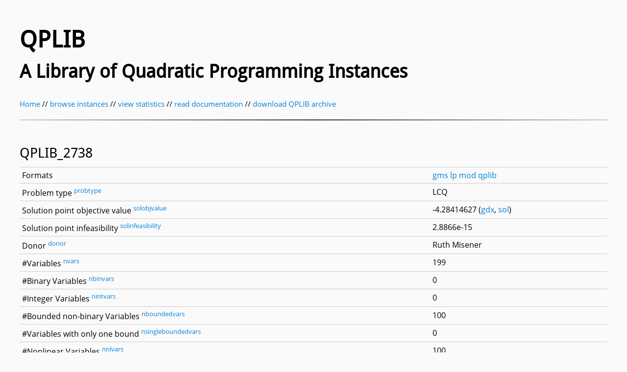

--- FILE ---
content_type: text/html
request_url: https://qplib.zib.de/QPLIB_2738.html
body_size: 1667
content:
<HTML> <HEAD>
        <META http-equiv="content-type" content="text/html;charset=UTF-8" />
        <META name="author" content="Stefan Vigerske, Ambros Gleixner" />
        <META name="description" content="QPLIB: A Library of Quadratic Programming Instances" />
        <META name="keywords" content="QPLIB" />
        <META name="robots" content="index|follow" />
        <link rel="stylesheet" type="text/css" href="qplib.css" />
        <TITLE>QPLIB_2738</TITLE>
        </HEAD>
     <BODY>
    <div id="content">
      <h1>QPLIB</h1>
      <h2>A Library of Quadratic Programming Instances</h2>

      <a href="index.html">Home</a> //
      <a href="instances.html">browse instances</a> //
      <a href="statistics.html">view statistics</a> //
      <a href="doc.html">read documentation</a> //
      <a href="qplib.zip">download QPLIB archive</a>

      <hr />
    
<H3> QPLIB_2738 </H3>
<TABLE border="0" style="border-top: 1px solid #000000; border-bottom: 1px solid #000000; border-collapse: collapse;" width="100%" cellpadding="5">
 <TR style="border-top: 1px solid #CCCCCC; border-bottom: 1px solid #CCCCCC; border-collapse: collapse;">
  <TD><span>Formats</span></TD>
  <TD><A href="gms/QPLIB_2738.gms">gms</A> <A href="lp/QPLIB_2738.lp">lp</A> <A href="mod/QPLIB_2738.mod">mod</A> <A href="qplib/QPLIB_2738.qplib">qplib</A> </TD>
 </TR>
 <TR style="border-top: 1px solid #CCCCCC; border-bottom: 1px solid #CCCCCC; border-collapse: collapse;">
  <TD><span>Problem type</span> <a href="doc.html#probtype"><SUP>probtype</SUP></a></TD>
  <TD>LCQ</TD>
 </TR>
 <TR style="border-top: 1px solid #CCCCCC; border-bottom: 1px solid #CCCCCC; border-collapse: collapse;">
  <TD><span>Solution point objective value</span> <a href="doc.html#solobjvalue"><SUP>solobjvalue</SUP></a></TD>
  <TD>-4.28414627 (<A href="gdx/QPLIB_2738.gdx">gdx</A>, <A href="sol/QPLIB_2738.sol">sol</A>)</TD>
 </TR>
 <TR style="border-top: 1px solid #CCCCCC; border-bottom: 1px solid #CCCCCC; border-collapse: collapse;">
  <TD><span>Solution point infeasibility</span> <a href="doc.html#solinfeasibility"><SUP>solinfeasibility</SUP></a></TD>
  <TD>2.8866e-15</TD>
 </TR>
 <TR style="border-top: 1px solid #CCCCCC; border-bottom: 1px solid #CCCCCC; border-collapse: collapse;">
  <TD><span>Donor</span> <a href="doc.html#donor"><SUP>donor</SUP></a></TD>
  <TD>Ruth Misener</TD>
 </TR>
 <TR style="border-top: 1px solid #CCCCCC; border-bottom: 1px solid #CCCCCC; border-collapse: collapse;">
  <TD><span>#Variables</span> <a href="doc.html#nvars"><SUP>nvars</SUP></a></TD>
  <TD>199</TD>
 </TR>
 <TR style="border-top: 1px solid #CCCCCC; border-bottom: 1px solid #CCCCCC; border-collapse: collapse;">
  <TD><span>#Binary Variables</span> <a href="doc.html#nbinvars"><SUP>nbinvars</SUP></a></TD>
  <TD>0</TD>
 </TR>
 <TR style="border-top: 1px solid #CCCCCC; border-bottom: 1px solid #CCCCCC; border-collapse: collapse;">
  <TD><span>#Integer Variables</span> <a href="doc.html#nintvars"><SUP>nintvars</SUP></a></TD>
  <TD>0</TD>
 </TR>
 <TR style="border-top: 1px solid #CCCCCC; border-bottom: 1px solid #CCCCCC; border-collapse: collapse;">
  <TD><span>#Bounded non-binary Variables</span> <a href="doc.html#nboundedvars"><SUP>nboundedvars</SUP></a></TD>
  <TD>100</TD>
 </TR>
 <TR style="border-top: 1px solid #CCCCCC; border-bottom: 1px solid #CCCCCC; border-collapse: collapse;">
  <TD><span>#Variables with only one bound</span> <a href="doc.html#nsingleboundedvars"><SUP>nsingleboundedvars</SUP></a></TD>
  <TD>0</TD>
 </TR>
 <TR style="border-top: 1px solid #CCCCCC; border-bottom: 1px solid #CCCCCC; border-collapse: collapse;">
  <TD><span>#Nonlinear Variables</span> <a href="doc.html#nnlvars"><SUP>nnlvars</SUP></a></TD>
  <TD>100</TD>
 </TR>
 <TR style="border-top: 1px solid #CCCCCC; border-bottom: 1px solid #CCCCCC; border-collapse: collapse;">
  <TD><span>#Nonlinear Binary Variables</span> <a href="doc.html#nnlbinvars"><SUP>nnlbinvars</SUP></a></TD>
  <TD>0</TD>
 </TR>
 <TR style="border-top: 1px solid #CCCCCC; border-bottom: 1px solid #CCCCCC; border-collapse: collapse;">
  <TD><span>#Nonlinear Integer Variables</span> <a href="doc.html#nnlintvars"><SUP>nnlintvars</SUP></a></TD>
  <TD>0</TD>
 </TR>
 <TR style="border-top: 1px solid #CCCCCC; border-bottom: 1px solid #CCCCCC; border-collapse: collapse;">
  <TD><span>Objective Sense</span> <a href="doc.html#objsense"><SUP>objsense</SUP></a></TD>
  <TD>min</TD>
 </TR>
 <TR style="border-top: 1px solid #CCCCCC; border-bottom: 1px solid #CCCCCC; border-collapse: collapse;">
  <TD><span>Objective type</span> <a href="doc.html#objtype"><SUP>objtype</SUP></a></TD>
  <TD>linear</TD>
 </TR>
 <TR style="border-top: 1px solid #CCCCCC; border-bottom: 1px solid #CCCCCC; border-collapse: collapse;">
  <TD><span>Objective curvature</span> <a href="doc.html#objcurvature"><SUP>objcurvature</SUP></a></TD>
  <TD>linear</TD>
 </TR>
 <TR style="border-top: 1px solid #CCCCCC; border-bottom: 1px solid #CCCCCC; border-collapse: collapse;">
  <TD><span title="eigenvalues below -1e-9 in coefficient matrix of quadratic part of objective">#Negative eigenvalues in objective matrix</span> <a href="doc.html#nobjquadnegev"><SUP>nobjquadnegev</SUP></a></TD>
  <TD>&nbsp;</TD>
 </TR>
 <TR style="border-top: 1px solid #CCCCCC; border-bottom: 1px solid #CCCCCC; border-collapse: collapse;">
  <TD><span title="eigenvalues above  1e-9 in coefficient matrix of quadratic part of objective">#Positive eigenvalues in objective matrix</span> <a href="doc.html#nobjquadposev"><SUP>nobjquadposev</SUP></a></TD>
  <TD>&nbsp;</TD>
 </TR>
 <TR style="border-top: 1px solid #CCCCCC; border-bottom: 1px solid #CCCCCC; border-collapse: collapse;">
  <TD><span>#Nonzeros in Objective</span> <a href="doc.html#nobjnz"><SUP>nobjnz</SUP></a></TD>
  <TD>100</TD>
 </TR>
 <TR style="border-top: 1px solid #CCCCCC; border-bottom: 1px solid #CCCCCC; border-collapse: collapse;">
  <TD><span>#Nonlinear Nonzeros in Objective</span> <a href="doc.html#nobjnlnz"><SUP>nobjnlnz</SUP></a></TD>
  <TD>0</TD>
 </TR>
 <TR style="border-top: 1px solid #CCCCCC; border-bottom: 1px solid #CCCCCC; border-collapse: collapse;">
  <TD><span title="number of square and bilinear terms">#Quadratic Terms in Objective</span> <a href="doc.html#nobjquadnz"><SUP>nobjquadnz</SUP></a></TD>
  <TD>0</TD>
 </TR>
 <TR style="border-top: 1px solid #CCCCCC; border-bottom: 1px solid #CCCCCC; border-collapse: collapse;">
  <TD><span>#Square Terms in Objective</span> <a href="doc.html#nobjquaddiagnz"><SUP>nobjquaddiagnz</SUP></a></TD>
  <TD>0</TD>
 </TR>
 <TR style="border-top: 1px solid #CCCCCC; border-bottom: 1px solid #CCCCCC; border-collapse: collapse;">
  <TD><span>#Constraints</span> <a href="doc.html#ncons"><SUP>ncons</SUP></a></TD>
  <TD>200</TD>
 </TR>
 <TR style="border-top: 1px solid #CCCCCC; border-bottom: 1px solid #CCCCCC; border-collapse: collapse;">
  <TD><span>#Linear Constraints</span> <a href="doc.html#nlincons"><SUP>nlincons</SUP></a></TD>
  <TD>99</TD>
 </TR>
 <TR style="border-top: 1px solid #CCCCCC; border-bottom: 1px solid #CCCCCC; border-collapse: collapse;">
  <TD><span>#Quadratic Constraints</span> <a href="doc.html#nquadcons"><SUP>nquadcons</SUP></a></TD>
  <TD>101</TD>
 </TR>
 <TR style="border-top: 1px solid #CCCCCC; border-bottom: 1px solid #CCCCCC; border-collapse: collapse;">
  <TD><span title="only square and linear terms">#Diagonal Quadratic Constraints</span> <a href="doc.html#ndiagquadcons"><SUP>ndiagquadcons</SUP></a></TD>
  <TD>1</TD>
 </TR>
 <TR style="border-top: 1px solid #CCCCCC; border-bottom: 1px solid #CCCCCC; border-collapse: collapse;">
  <TD><span>Constraints curvature</span> <a href="doc.html#conscurvature"><SUP>conscurvature</SUP></a></TD>
  <TD>indefinite</TD>
 </TR>
 <TR style="border-top: 1px solid #CCCCCC; border-bottom: 1px solid #CCCCCC; border-collapse: collapse;">
  <TD><span>#Convex Nonlinear Constraints</span> <a href="doc.html#nconvexnlcons"><SUP>nconvexnlcons</SUP></a></TD>
  <TD>1</TD>
 </TR>
 <TR style="border-top: 1px solid #CCCCCC; border-bottom: 1px solid #CCCCCC; border-collapse: collapse;">
  <TD><span>#Concave Nonlinear Constraints</span> <a href="doc.html#nconcavenlcons"><SUP>nconcavenlcons</SUP></a></TD>
  <TD>0</TD>
 </TR>
 <TR style="border-top: 1px solid #CCCCCC; border-bottom: 1px solid #CCCCCC; border-collapse: collapse;">
  <TD><span>#Indefinite Nonlinear Constraints</span> <a href="doc.html#nindefinitenlcons"><SUP>nindefinitenlcons</SUP></a></TD>
  <TD>100</TD>
 </TR>
 <TR style="border-top: 1px solid #CCCCCC; border-bottom: 1px solid #CCCCCC; border-collapse: collapse;">
  <TD><span>#Nonzeros in Jacobian</span> <a href="doc.html#njacobiannz"><SUP>njacobiannz</SUP></a></TD>
  <TD>596</TD>
 </TR>
 <TR style="border-top: 1px solid #CCCCCC; border-bottom: 1px solid #CCCCCC; border-collapse: collapse;">
  <TD><span>#Nonlinear Nonzeros in Jacobian</span> <a href="doc.html#njacobiannlnz"><SUP>njacobiannlnz</SUP></a></TD>
  <TD>299</TD>
 </TR>
 <TR style="border-top: 1px solid #CCCCCC; border-bottom: 1px solid #CCCCCC; border-collapse: collapse;">
  <TD><span>#Nonzeros in (Upper-Left) Hessian of Lagrangian</span> <a href="doc.html#nlaghessiannz"><SUP>nlaghessiannz</SUP></a></TD>
  <TD>395</TD>
 </TR>
 <TR style="border-top: 1px solid #CCCCCC; border-bottom: 1px solid #CCCCCC; border-collapse: collapse;">
  <TD><span>#Nonzeros in Diagonal of Hessian of Lagrangian</span> <a href="doc.html#nlaghessiandiagnz"><SUP>nlaghessiandiagnz</SUP></a></TD>
  <TD>1</TD>
 </TR>
 <TR style="border-top: 1px solid #CCCCCC; border-bottom: 1px solid #CCCCCC; border-collapse: collapse;">
  <TD><span>#Blocks in Hessian of Lagrangian</span> <a href="doc.html#nlaghessianblocks"><SUP>nlaghessianblocks</SUP></a></TD>
  <TD>1</TD>
 </TR>
 <TR style="border-top: 1px solid #CCCCCC; border-bottom: 1px solid #CCCCCC; border-collapse: collapse;">
  <TD><span>Minimal blocksize in Hessian of Lagrangian</span> <a href="doc.html#laghessianminblocksize"><SUP>laghessianminblocksize</SUP></a></TD>
  <TD>100</TD>
 </TR>
 <TR style="border-top: 1px solid #CCCCCC; border-bottom: 1px solid #CCCCCC; border-collapse: collapse;">
  <TD><span>Maximal blocksize in Hessian of Lagrangian</span> <a href="doc.html#laghessianmaxblocksize"><SUP>laghessianmaxblocksize</SUP></a></TD>
  <TD>100</TD>
 </TR>
 <TR style="border-top: 1px solid #CCCCCC; border-bottom: 1px solid #CCCCCC; border-collapse: collapse;">
  <TD><span>Average blocksize in Hessian of Lagrangian</span> <a href="doc.html#laghessianavgblocksize"><SUP>laghessianavgblocksize</SUP></a></TD>
  <TD>100.0</TD>
 </TR>
 <TR style="border-top: 1px solid #CCCCCC; border-bottom: 1px solid #CCCCCC; border-collapse: collapse;">
  <TD><span title="black = linear, red = nonlinear">Sparsity Jacobian</span></TD>
  <TD><img src=png/QPLIB_2738.jac.png title="black = linear, red = nonlinear"></TD>
 </TR>
 <TR style="border-top: 1px solid #CCCCCC; border-bottom: 1px solid #CCCCCC; border-collapse: collapse;">
  <TD><span>Sparsity Lag. Hessian</span></TD>
  <TD><img src=png/QPLIB_2738.hess.png></TD>
 </TR>
</TABLE>
<br /><br /><br /><hr />
      <p>
        Website &copy; 2017-2025 by <a href="http://www.zib.de">Zuse Institute Berlin</a> and GAMS. All rights reserved.
        <a href="http://www.zib.de/en/imprint.html">Imprint</a>.
        QPLIB is licensed under <a href="https://creativecommons.org/licenses/by/4.0/">CC-BY 4.0</a>.
        <br /><br />
      </p>
    </div>
    </BODY> </HTML>


--- FILE ---
content_type: text/css
request_url: https://qplib.zib.de/qplib.css
body_size: 609
content:
@font-face
{
   font-family: "Droid Sans";
   font-weight: 400;
   font-style: normal;
   src: url(DroidSans.ttf) format("truetype");
}
@font-face
{
   font-family: "Open Sans";
   font-weight: 400;
   font-style: normal;
   src: url(OpenSans-Regular.ttf) format("truetype");
}
@font-face
{
   font-family: "Open Sans";
   font-weight: 700;
   font-style: normal;
   src: url(OpenSans-Bold.ttf) format("truetype");
}

/* css by miss monorom monorom.com for www.intensivstation.ch */
/* css released under Creative Commons License -  http://creativecommons.org/licenses/by/2.0/deed.en  */

body
{
   background-color:#fafafa;
   color:#000000;
   font-family:'Open Sans',Arial,Helvetica,sans-serif,Arial,sans-serif;
   font-size:11pt;
   margin:0;
   padding:0;
}

a
{
   color:#0080DD;
   text-decoration:none;
}

a:visited
{
   color:#0080DD;
}

a:hover
{
   color:#ffa500;
}

a:active
{
   color:#0080DD;
   text-decoration:underline;
}

h1
{
   font-family:'Droid Sans','Liberation Sans',Arial,Helvetica,sans-serif;
   font-size:48px;
   font-weight:bold;
   padding-bottom:0;
   margin-bottom:0;
}

h2
{
   font-family:'Droid Sans','Liberation Sans',Arial,Helvetica,sans-serif;
   font-size:38px;
   font-weight:bold;
   padding-top:0;
   margin-top:10px;
}

h3
{
   font-family:'Droid Sans','Liberation Sans',Georgia,Times,serif;
   font-size:28px;
   font-weight:normal;
   padding:0.75em 0 0 0;
   margin-bottom:10px;
}

hr
{
   background:#333333;
   background-image:-webkit-linear-gradient(left, #cccccc, #333333, #cccccc);
   background-image:-moz-linear-gradient(left, #cccccc, #333333, #cccccc);
   background-image:-ms-linear-gradient(left, #cccccc, #333333, #cccccc);
   background-image:-o-linear-gradient(left, #cccccc, #333333, #cccccc);
   border:0;
   height:2px;
   margin:1.5em 0 1.5em 0;
}

pre, code
{
   font-size:1.3em;
}

#content
{
    margin-left: auto;
    margin-right: auto;
    margin-bottom:40px;
    margin-top:50px;
    min-width:1050px;
    max-width:1200px;
    line-height:1.3;
}

#content p
{
   margin:0 0 15px;
   padding:0;
   text-align:justify;
}

li
{
    margin: 0 0 3px 0;
}

p.le
{
   float:left;
}

p.ri
{
   float:right;
}

table.dataframe
{
   text-align: right;
   font-size: 12px;
   border: 1px;
   border-collapse: collapse
}
